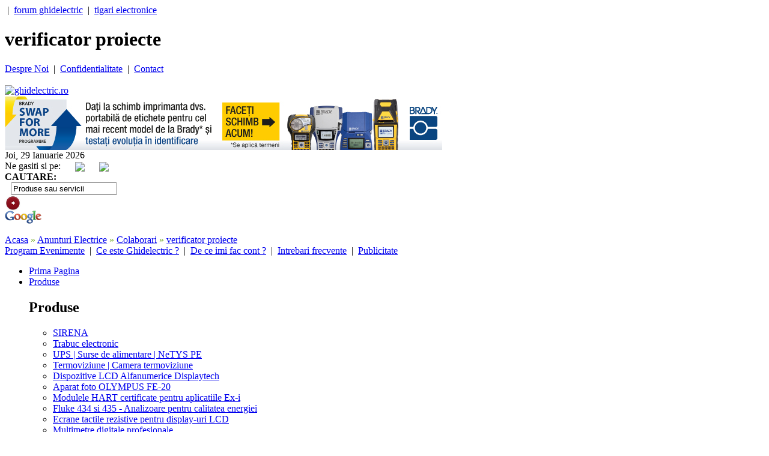

--- FILE ---
content_type: text/html; charset=UTF-8
request_url: http://www.ghidelectric.ro/anunt-electric-verificator-proiecte-276.html
body_size: 12688
content:
<!DOCTYPE html PUBLIC "-//W3C//DTD XHTML 1.0 Transitional//EN" "http://www.w3.org/TR/xhtml1/DTD/xhtml1-transitional.dtd">
<html xmlns="http://www.w3.org/1999/xhtml">
<head>
<meta http-equiv="X-UA-Compatible" content="IE=edge" />
<title> Anunturi | Colaborari | verificator proiecte | Ghid Electric</title>
<meta http-equiv="Content-Type" content="text/html; charset=iso-8859-1" />
<meta name="Keywords" content="Ghid  Electric - echipamente electrice, automatizari, electronica, robotica, senzori, panouri solare, generatoare, energie electrica, energie verde, electricieni, instalatii electrice, corpuri de iluminat, intrerupatoare, motoare electrice, firme, ghid, portal" />
<meta name="Description" content="Ghid Electric - GhidElectric anunturi,verificator proiecte" />
<meta name="robots" content="index,follow" />
<meta name="revisit-after" content="7 days" />
<meta name="author" content="DWD Software, Pitesti, Romania" />
<meta name="copyright" content="Copyright &copy; 2012 By WWW.GHIDELECTRIC.RO - All Rights Reserved" />
<meta http-equiv="Content-Type" content="text/html; charset=iso-8859-1" />
<meta name="language" content="ro" />

<link href="css/css_nou/megamenu.css" rel="stylesheet" type="text/css" />
<link href="css/css_nou/qwe.css" rel="stylesheet" type="text/css" />
<link href="css/css_nou/wpc-global-nav.css" rel="stylesheet" type="text/css" />
<link href="css/css_nou/wpc-hp.css" rel="stylesheet" type="text/css" />
<link href="css/css_nou/sitemap.css" rel="stylesheet" type="text/css" />
<!--[if lt IE 9]>
<link rel="stylesheet" type="text/css" href="css/css_nou/ie/ie.css" />
<![endif]-->

<script type="text/javascript" src="java_script/wpc-global-dropdown-nav.js"></script>
<script type="text/javascript" src="js/script_banner.js"></script>


<script type='text/javascript' src='java_script/validare.js'></script>


<link rel="stylesheet" href="css/css.css" type="text/css" />

<script type="text/javascript" src="java_script/build/yahoo-dom-event/yahoo-dom-event.js"></script>
<script type="text/javascript" src="java_script/build/utilities/utilities.js"></script>
<script type="text/javascript" src="java_script/build/dragdrop/dragdrop-min.js"></script>
<script type="text/javascript" src="java_script/build/container/container_core-min.js"></script>
<script type="text/javascript" src="java_script/carousel.js"></script>

<link href="css/css_nou/carousel.css" rel="stylesheet" type="text/css" />


<script type="text/javascript" src="java_script/overlib.js"></script>




<script type="text/javascript">
<!--
var handlePrevButtonState = function(type, args) {

        var enabling = args[0];
        var leftImage = args[1];
        if(enabling) {
                leftImage.src = "images/carusel/left-enabled.gif";
        } else {
                leftImage.src = "images/carusel/left-disabled.gif";
        }

};

var handleNextButtonState = function(type, args) {

        var enabling = args[0];
        var rightImage = args[1];

        if(enabling) {
                rightImage.src = "images/carusel/right-enabled.gif";
        } else {
                rightImage.src = "images/carusel/right-disabled.gif";
        }

};


var carousel; // for ease of debugging; globals generally not a good idea
var pageLoad = function()
{
        carousel = new YAHOO.extension.Carousel("mycarousel",
                {
                        numVisible:        10,
                        animationSpeed:    0.15,
                        scrollInc:         3,
                        navMargin:         20,
                        prevElement:     "prev-arrow",
                        nextElement:     "next-arrow",
                        
                        size:              0,
                        
                        prevButtonStateHandler:   handlePrevButtonState,
                        nextButtonStateHandler:   handleNextButtonState
                }
        );

};

YAHOO.util.Event.addListener(window, 'load', pageLoad);
-->
</script>


<script type="text/javascript">

  var _gaq = _gaq || [];
  _gaq.push(['_setAccount', 'UA-5791526-5']);
  _gaq.push(['_trackPageview']);

  (function() {
    var ga = document.createElement('script'); ga.type = 'text/javascript'; ga.async = true;
    ga.src = ('https:' == document.location.protocol ? 'https://ssl' : 'http://www') + '.google-analytics.com/ga.js';
    var s = document.getElementsByTagName('script')[0]; s.parentNode.insertBefore(ga, s);
  })();

</script>

<script type="text/javascript" src="js/jquery.js"></script>
<script type="text/javascript" src="js/easySlider1.7.js"></script>
<script type="text/javascript">
	$(document).ready(function(){	
		$("#slider").easySlider({
			auto: true, 
			continuous: true,
			controlsShow: false,
			speed: 800,
			pause: 6000
		});
	});	
</script>

<!-- <script type="text/javascript" src="http://www.ghidelectric.ro/js/fb-sidelike/fb-sidelike.js" fbpage='portal.ghidelectric'></script> -->

</head>
<body id="hp" class="local">
    <div id="container">
        <!-- BEGIN HEADER -->
<div id="hdr">
	<div id="hdr-reg">
    	<div class="lft quick_menu">
        	<a href="" target="_blank" rel="dofollow"></a>
            &nbsp;|&nbsp;
        	<a href="http://ghidelectric.wordpress.com" target="_blank" rel="dofollow">forum ghidelectric</a>
            &nbsp;|&nbsp;
            <a href="http://forumtigaraelectronica.wordpress.com/2010/01/13/multe-tzepe-cu-tigari-electronice/" target="_blank" rel="dofollow">tigari electronice</a>
        </div>
        <div class="mid"><h1>verificator proiecte</h1></div>
		<div class="rt quick_menu">
        	            	<a href="ghid-electric-15-Despre-Noi.html">Despre Noi</a>
                &nbsp;|&nbsp;
                        	<a href="ghid-electric-19-Confidentialitate.html">Confidentialitate</a>
                &nbsp;|&nbsp;
                        	<a href="ghid-electric-20-Contact.html">Contact</a>
                &nbsp;&nbsp;
                    </div>
        <br clear="all" />
	</div>
    <div id="hdr-brand">
        <div class="main">
        	<div class="logo-wpc">
            	<a href="/" title=" Anunturi | Colaborari | verificator proiecte | Ghid Electric"><img src="images/design_nou/sigla_beta.gif" alt="ghidelectric.ro" height="50"/></a>
            </div>
			<div class="ad-tile">
            	
<a href="http://bradyeurope.ro/ghid-practic-de-identificati-cablu/?sfdc=7013A000000mWyB&utm_source=Ghidelectric&utm_medium=Email-Advertorial&utm_content=Cable-ID-Guide&utm_campaign=CWID" target="_blank"><img src="http://www.ghidelectric.ro/img/banners/Brady-Swap-WBAN-RO-728x90.jpg" border=0 width=728 height=90></a>


			</div>
		</div>
 	</div>
</div>
<div id="hdr-srch">
	<div class="top-date">Joi,&nbsp;29&nbsp;Ianuarie&nbsp;2026</div>
    <div class="top-social">
    	Ne gasiti si pe:&nbsp;&nbsp;&nbsp;&nbsp;&nbsp;&nbsp;<a href="http://www.facebook.com/GhidElectric" class="top-facebook" target="_blank"><img src="images/facebook.png" border="0" align="absmiddle" /></a>&nbsp;&nbsp;&nbsp;&nbsp;&nbsp;&nbsp;<a href="http://www.twitter.com/PGhidElectric" class="top-twitter" target="_blank"><img src="images/twitter.png" border="0" align="absmiddle" /></a>    
    </div>
    <div class="top-search">
        <form action="index.php" method="get">
        <div class="label1"><strong>CAUTARE:&nbsp;&nbsp;</strong></div>
        <div class="input1" style="padding-left:10px;vertical-align:middle">
            <input type="hidden" name="section" value="cautare" />
            <input name="word" id="word" value="Produse sau servicii" class="srch-input-gray search_input" type="text" onclick="document.getElementById('word').value='';"/>
        </div>
        <div class="go-btn"><input alt="Search" src="/images_new/red-go.png" type="image" /></div>
        <div class="logo-sponsor"><input name="google" type="image" src="/images_new/google.png" alt="Rezultate in Google" style="border:0px; height:22px; width:61px;" /></div>
        </form>
    </div>
    <br clear="all" />
</div>
<div id="date-weather-strip">
	<div class="breadcrumbs"><table width="98%" cellspacing="0" cellpadding="0" border="0">
<tr>
	<td class="meniu_header">
	              <a href="http://www.ghidelectric.ro/" title="Acasa" class="localizare">Acasa</a>
                    <font color="#72A825">&raquo;</font>
                       <a href="http://www.ghidelectric.ro/anunturi-electrice.html" title="Anunturi Electrice" class="localizare">Anunturi Electrice</a>
                    <font color="#72A825">&raquo;</font>
                       <a href="http://www.ghidelectric.ro/anunturi-electrice-Colaborari-8.html" title="Colaborari" class="localizare">Colaborari</a>
                    <font color="#72A825">&raquo;</font>
                       <a href="http://www.ghidelectric.ro/anunt-electric-verificator-proiecte-276.html" title="verificator proiecte" class="localizare">verificator proiecte</a>
                  	</td>
</tr>
</table></div>
	<div class="dinamic-pages">
		<a href="ghid-electric-27-Program-Evenimente.html">Program Evenimente</a>
	&nbsp;|&nbsp;		<a href="ghid-electric-22-Ce-este-Ghidelectric-.html">Ce este Ghidelectric ?</a>
	&nbsp;|&nbsp;		<a href="ghid-electric-21-De-ce-imi-fac-cont-.html">De ce imi fac cont ?</a>
	&nbsp;|&nbsp;		<a href="ghid-electric-23-Intrebari-frecvente.html">Intrebari frecvente</a>
	&nbsp;|&nbsp;		<a href="ghid-electric-26-Publicitate.html">Publicitate</a>
	&nbsp;		</div>	  
	<div class="clearboth"></div>
</div>
<!-- END HEADER -->
        <div class="stanga">
	<div class="wrapper_menu menu_light_theme">
    	<ul class="menu menu_orange">
        	<li class="nodrop"><a href="/">Prima Pagina</a></li>  
            <li>
            	<a title="Produse electrice" href="/produse-electrice.html" class="drop">Produse</a>
               	                	                                        	                                                            <div class="dropdown_4columns">
                        <div class="col_4 firstcolumn">
                            <h2>Produse</h2>
                            <div class="col_1 firstcolumn">
                                <ul class="greybox">
                                                                    <li><a title="SIRENA" href="http://www.ghidelectric.ro/produs-electric-11-SIRENA.html">SIRENA</a></li>
                                                                        	                                                                                                        <li><a title="Trabuc electronic" href="http://www.ghidelectric.ro/produs-electric-78-Trabuc-electronic.html">Trabuc electronic</a></li>
                                                                        	                                                                                                        <li><a title="UPS | Surse de alimentare | NeTYS PE" href="http://www.ghidelectric.ro/produs-electric-66-UPS-|-Surse-de-alimentare-|-NeTYS-PE.html">UPS | Surse de alimentare | NeTYS PE</a></li>
                                                                        	 </ul></div><div class="col_1"><ul class="greybox">                                                                                                        <li><a title="Termoviziune | Camera termoviziune" href="http://www.ghidelectric.ro/produs-electric-31-Termoviziune-|-Camera-termoviziune.html">Termoviziune | Camera termoviziune</a></li>
                                                                        	                                                                                                        <li><a title="Dispozitive LCD Alfanumerice Displaytech" href="http://www.ghidelectric.ro/produs-electric-60-Dispozitive-LCD-Alfanumerice-Displaytech.html">Dispozitive LCD Alfanumerice Displaytech</a></li>
                                                                        	                                                                                                        <li><a title="Aparat foto OLYMPUS FE-20" href="http://www.ghidelectric.ro/produs-electric-36-Aparat-foto-OLYMPUS-FE-20.html">Aparat foto OLYMPUS FE-20</a></li>
                                                                        	 </ul></div><div class="col_1"><ul class="greybox">                                                                                                        <li><a title="Modulele HART certificate pentru aplicatiile Ex-i" href="http://www.ghidelectric.ro/produs-electric-93-Modulele-HART-certificate-pentru-aplicatiile-Ex-i.html">Modulele HART certificate pentru aplicatiile Ex-i</a></li>
                                                                        	                                                                                                        <li><a title="Fluke 434 si 435  - Analizoare pentru calitatea energiei" href="http://www.ghidelectric.ro/produs-electric-40-Fluke-434-si-435----Analizoare-pentru-calitatea-energiei.html">Fluke 434 si 435  - Analizoare pentru calitatea energiei</a></li>
                                                                        	                                                                                                        <li><a title="Ecrane tactile rezistive pentru display-uri LCD" href="http://www.ghidelectric.ro/produs-electric-63-Ecrane-tactile-rezistive-pentru-display-uri-LCD.html">Ecrane tactile rezistive pentru display-uri LCD</a></li>
                                                                        	 </ul></div><div class="col_1"><ul class="greybox">                                                                                                        <li><a title="Multimetre digitale profesionale" href="http://www.ghidelectric.ro/produs-electric-43-Multimetre-digitale-profesionale.html">Multimetre digitale profesionale</a></li>
                                                                        	                                                                                                    </ul>
                            </div>
                        </div>
                    </div>
                            </li>
            
                    	<li >
            	<a href="http://www.ghidelectric.ro/stiri-electrice-6-Industria-Azi.html" title="Industria Azi" class="drop">Industria Azi</a>
                                	                                        	                                                            <div class="dropdown_3columns">
                        <div class="col_3 firstcolumn">
                            <h2>Industria Azi</h2>
                            <div class="col_1 firstcolumn">
                                <ul class="greybox">
                                 
                                    <li><a title="Echipamente Electrice" href="http://www.ghidelectric.ro/stiri-electrice-85-Echipamente-Electrice.html">Echipamente Electrice</a></li>
                                                                        	                                                                     
                                    <li><a title="Automatizari" href="http://www.ghidelectric.ro/stiri-electrice-86-Automatizari.html">Automatizari</a></li>
                                                                        	                                                                     
                                    <li><a title="Energie" href="http://www.ghidelectric.ro/stiri-electrice-87-Energie.html">Energie</a></li>
                                                                        	 </ul></div><div class="col_1"><ul class="greybox">                                                                     
                                    <li><a title="Electronica" href="http://www.ghidelectric.ro/stiri-electrice-90-Electronica.html">Electronica</a></li>
                                                                        	                                                                     
                                    <li><a title="Inginerie" href="http://www.ghidelectric.ro/stiri-electrice-92-Inginerie.html">Inginerie</a></li>
                                                                        	                                                                     
                                    <li><a title="Constructii" href="http://www.ghidelectric.ro/stiri-electrice-91-Constructii.html">Constructii</a></li>
                                                                        	 </ul></div><div class="col_1"><ul class="greybox">                                                                     
                                    <li><a title="Tigara electronica" href="http://www.ghidelectric.ro/stiri-electrice-82-Tigara-electronica.html">Tigara electronica</a></li>
                                                                        	                                                                     
                                    <li><a title="Club Inventica" href="http://www.ghidelectric.ro/stiri-electrice-93-Club-Inventica.html">Club Inventica</a></li>
                                                                        	                                                                     
                                    <li><a title="Afaceri" href="http://www.ghidelectric.ro/stiri-electrice-74-Afaceri.html">Afaceri</a></li>
                                                                        	 </ul></div><div class="col_1"><ul class="greybox">                                                                                                    </ul>
                            </div>
                        </div>
                    </div>
                            </li>
                    	<li >
            	<a href="http://www.ghidelectric.ro/stiri-electrice-7-Stiri-Companii.html" title="Stiri Companii" class="drop">Stiri Companii</a>
                                	                                        	                                                            <div class="dropdown_3columns">
                        <div class="col_3 firstcolumn">
                            <h2>Stiri Companii</h2>
                            <div class="col_1 firstcolumn">
                                <ul class="greybox">
                                 
                                    <li><a title="Schneider Electric" href="http://www.ghidelectric.ro/stiri-electrice-10-Schneider-Electric.html">Schneider Electric</a></li>
                                                                        	                                                                     
                                    <li><a title="ELECTROALFA" href="http://www.ghidelectric.ro/stiri-electrice-13-ELECTROALFA.html">ELECTROALFA</a></li>
                                                                        	                                                                     
                                    <li><a title="Emon Electric" href="http://www.ghidelectric.ro/stiri-electrice-14-Emon-Electric.html">Emon Electric</a></li>
                                                                        	                                                                     
                                    <li><a title="Aurocon Compec" href="http://www.ghidelectric.ro/stiri-electrice-17-Aurocon-Compec.html">Aurocon Compec</a></li>
                                                                        	                                                                     
                                    <li><a title="ELIE (ELECTRIC LIGHTING INTERNATIONAL EXHIBITION)" href="http://www.ghidelectric.ro/stiri-electrice-18-ELIE-(ELECTRIC-LIGHTING-INTERNATIONAL-EXHIBITION).html">ELIE (ELECTRIC LIGHTING INTERNATIONAL EXHIBITION)</a></li>
                                                                        	                                                                     
                                    <li><a title="PROMOD" href="http://www.ghidelectric.ro/stiri-electrice-24-PROMOD.html">PROMOD</a></li>
                                                                        	                                                                     
                                    <li><a title="SIEMENS Romania" href="http://www.ghidelectric.ro/stiri-electrice-31-SIEMENS-Romania.html">SIEMENS Romania</a></li>
                                                                        	 </ul></div><div class="col_1"><ul class="greybox">                                                                     
                                    <li><a title="Transelectrica" href="http://www.ghidelectric.ro/stiri-electrice-61-Transelectrica.html">Transelectrica</a></li>
                                                                        	                                                                     
                                    <li><a title="Hensel Romania" href="http://www.ghidelectric.ro/stiri-electrice-75-Hensel-Romania.html">Hensel Romania</a></li>
                                                                        	                                                                     
                                    <li><a title="Phoenix Contact" href="http://www.ghidelectric.ro/stiri-electrice-76-Phoenix-Contact.html">Phoenix Contact</a></li>
                                                                        	                                                                     
                                    <li><a title="Power Systems" href="http://www.ghidelectric.ro/stiri-electrice-78-Power-Systems.html">Power Systems</a></li>
                                                                        	                                                                     
                                    <li><a title="Micronix" href="http://www.ghidelectric.ro/stiri-electrice-79-Micronix.html">Micronix</a></li>
                                                                        	                                                                     
                                    <li><a title="IEAS Expozitie electrica" href="http://www.ghidelectric.ro/stiri-electrice-80-IEAS-Expozitie-electrica.html">IEAS Expozitie electrica</a></li>
                                                                        	                                                                     
                                    <li><a title="National Instruments" href="http://www.ghidelectric.ro/stiri-electrice-81-National-Instruments.html">National Instruments</a></li>
                                                                        	 </ul></div><div class="col_1"><ul class="greybox">                                                                     
                                    <li><a title="General Equipment Automation" href="http://www.ghidelectric.ro/stiri-electrice-83-General-Equipment-Automation.html">General Equipment Automation</a></li>
                                                                        	                                                                     
                                    <li><a title="Ronexprim" href="http://www.ghidelectric.ro/stiri-electrice-84-Ronexprim.html">Ronexprim</a></li>
                                                                        	                                                                     
                                    <li><a title="Eaton Electric" href="http://www.ghidelectric.ro/stiri-electrice-94-Eaton-Electric.html">Eaton Electric</a></li>
                                                                        	                                                                     
                                    <li><a title="Romexpo" href="http://www.ghidelectric.ro/stiri-electrice-95-Romexpo.html">Romexpo</a></li>
                                                                        	                                                                     
                                    <li><a title="EPLAN" href="http://www.ghidelectric.ro/stiri-electrice-97-EPLAN.html">EPLAN</a></li>
                                                                        	                                                                     
                                    <li><a title="BRADY Romania" href="http://www.ghidelectric.ro/stiri-electrice-98-BRADY-Romania.html">BRADY Romania</a></li>
                                                                        	                                                                                                    </ul>
                            </div>
                        </div>
                    </div>
                            </li>
                    	<li >
            	<a href="http://www.ghidelectric.ro/stiri-electrice-1-Info-Utile.html" title="Info Utile" class="drop">Info Utile</a>
                                	                                        	                                                            <div class="dropdown_3columns">
                        <div class="col_3 firstcolumn">
                            <h2>Info Utile</h2>
                            <div class="col_1 firstcolumn">
                                <ul class="greybox">
                                 
                                    <li><a title="Legislatie" href="http://www.ghidelectric.ro/stiri-electrice-5-Legislatie.html">Legislatie</a></li>
                                                                        	                                                                     
                                    <li><a title="Statistici" href="http://www.ghidelectric.ro/stiri-electrice-11-Statistici.html">Statistici</a></li>
                                                                        	 </ul></div><div class="col_1"><ul class="greybox">                                                                     
                                    <li><a title="Oameni de stiinta" href="http://www.ghidelectric.ro/stiri-electrice-60-Oameni-de-stiinta.html">Oameni de stiinta</a></li>
                                                                        	                                                                     
                                    <li><a title="Documentatii tehnice" href="http://www.ghidelectric.ro/stiri-electrice-63-Documentatii-tehnice.html">Documentatii tehnice</a></li>
                                                                        	 </ul></div><div class="col_1"><ul class="greybox">                                                                     
                                    <li><a title="Cariere" href="http://www.ghidelectric.ro/stiri-electrice-27-Cariere.html">Cariere</a></li>
                                                                        	                                                                                                    </ul>
                            </div>
                        </div>
                    </div>
                            </li>
                    	<li >
            	<a href="http://www.ghidelectric.ro/stiri-electrice-8-Evenimente.html" title="Evenimente" class="drop">Evenimente</a>
                                	                                        	                                                            <div class="dropdown_1column">
                        <div class="col_1 firstcolumn">
                            <h2>Evenimente</h2>
                            <div class="col_1 firstcolumn">
                                <ul class="greybox">
                                 
                                    <li><a title="Interne" href="http://www.ghidelectric.ro/stiri-electrice-88-Interne.html">Interne</a></li>
                                                                     
                                    <li><a title="Internationale" href="http://www.ghidelectric.ro/stiri-electrice-89-Internationale.html">Internationale</a></li>
                                                                     
                                    <li><a title="Stiri externe" href="http://www.ghidelectric.ro/stiri-electrice-9-Stiri-externe.html">Stiri externe</a></li>
                                                                                                    </ul>
                            </div>
                        </div>
                    </div>
                            </li>
                    	<li >
            	<a href="http://www.ghidelectric.ro/stiri-electrice-33-Termeni-tehnici.html" title="Termeni tehnici" class="drop">Termeni tehnici</a>
                                	                                        	                                                            <div class="dropdown_3columns">
                        <div class="col_3 firstcolumn">
                            <h2>Termeni tehnici</h2>
                            <div class="col_1 firstcolumn">
                                <ul class="greybox">
                                 
                                    <li><a title="A" href="http://www.ghidelectric.ro/stiri-electrice-34-A.html">A</a></li>
                                                                        	                                                                     
                                    <li><a title="B" href="http://www.ghidelectric.ro/stiri-electrice-35-B.html">B</a></li>
                                                                        	                                                                     
                                    <li><a title="C" href="http://www.ghidelectric.ro/stiri-electrice-36-C.html">C</a></li>
                                                                        	                                                                     
                                    <li><a title="D" href="http://www.ghidelectric.ro/stiri-electrice-37-D.html">D</a></li>
                                                                        	                                                                     
                                    <li><a title="E" href="http://www.ghidelectric.ro/stiri-electrice-38-E.html">E</a></li>
                                                                        	                                                                     
                                    <li><a title="F" href="http://www.ghidelectric.ro/stiri-electrice-39-F.html">F</a></li>
                                                                        	                                                                     
                                    <li><a title="G" href="http://www.ghidelectric.ro/stiri-electrice-40-G.html">G</a></li>
                                                                        	                                                                     
                                    <li><a title="H" href="http://www.ghidelectric.ro/stiri-electrice-41-H.html">H</a></li>
                                                                        	                                                                     
                                    <li><a title="I" href="http://www.ghidelectric.ro/stiri-electrice-42-I.html">I</a></li>
                                                                        	 </ul></div><div class="col_1"><ul class="greybox">                                                                     
                                    <li><a title="J" href="http://www.ghidelectric.ro/stiri-electrice-43-J.html">J</a></li>
                                                                        	                                                                     
                                    <li><a title="K" href="http://www.ghidelectric.ro/stiri-electrice-44-K.html">K</a></li>
                                                                        	                                                                     
                                    <li><a title="L" href="http://www.ghidelectric.ro/stiri-electrice-45-L.html">L</a></li>
                                                                        	                                                                     
                                    <li><a title="M" href="http://www.ghidelectric.ro/stiri-electrice-46-M.html">M</a></li>
                                                                        	                                                                     
                                    <li><a title="N" href="http://www.ghidelectric.ro/stiri-electrice-47-N.html">N</a></li>
                                                                        	                                                                     
                                    <li><a title="O" href="http://www.ghidelectric.ro/stiri-electrice-48-O.html">O</a></li>
                                                                        	                                                                     
                                    <li><a title="P" href="http://www.ghidelectric.ro/stiri-electrice-49-P.html">P</a></li>
                                                                        	                                                                     
                                    <li><a title="Q" href="http://www.ghidelectric.ro/stiri-electrice-50-Q.html">Q</a></li>
                                                                        	                                                                     
                                    <li><a title="R" href="http://www.ghidelectric.ro/stiri-electrice-51-R.html">R</a></li>
                                                                        	 </ul></div><div class="col_1"><ul class="greybox">                                                                     
                                    <li><a title="S" href="http://www.ghidelectric.ro/stiri-electrice-52-S.html">S</a></li>
                                                                        	                                                                     
                                    <li><a title="T" href="http://www.ghidelectric.ro/stiri-electrice-53-T.html">T</a></li>
                                                                        	                                                                     
                                    <li><a title="U" href="http://www.ghidelectric.ro/stiri-electrice-54-U.html">U</a></li>
                                                                        	                                                                     
                                    <li><a title="V" href="http://www.ghidelectric.ro/stiri-electrice-55-V.html">V</a></li>
                                                                        	                                                                     
                                    <li><a title="W" href="http://www.ghidelectric.ro/stiri-electrice-56-W.html">W</a></li>
                                                                        	                                                                     
                                    <li><a title="X" href="http://www.ghidelectric.ro/stiri-electrice-57-X.html">X</a></li>
                                                                        	                                                                     
                                    <li><a title="Y" href="http://www.ghidelectric.ro/stiri-electrice-58-Y.html">Y</a></li>
                                                                        	                                                                     
                                    <li><a title="Z" href="http://www.ghidelectric.ro/stiri-electrice-59-Z.html">Z</a></li>
                                                                        	                                                                                                    </ul>
                            </div>
                        </div>
                    </div>
                            </li>
                        
            <li>
            	<a title="Anunturi electrice" href="anunturi-electrice.html" class="drop">Anunturi</a>
               	                	                                        	                                                            <div class="dropdown_3columns">
                        <div class="col_3 firstcolumn">
                            <h2>Anunturi</h2>
                            <div class="col_1 firstcolumn">
                                <ul class="greybox">
                                 
                                    <li><a title="Vanzari" href="http://www.ghidelectric.ro/anunturi-electrice-Vanzari-1.html">Vanzari</a></li>
                                                                        	                                                                     
                                    <li><a title="Cumparari" href="http://www.ghidelectric.ro/anunturi-electrice-Cumparari-2.html">Cumparari</a></li>
                                                                        	 </ul></div><div class="col_1"><ul class="greybox">                                                                     
                                    <li><a title="Angajari" href="http://www.ghidelectric.ro/anunturi-electrice-Angajari-3.html">Angajari</a></li>
                                                                        	                                                                     
                                    <li><a title="Licitatii" href="http://www.ghidelectric.ro/anunturi-electrice-Licitatii-4.html">Licitatii</a></li>
                                                                        	 </ul></div><div class="col_1"><ul class="greybox">                                                                     
                                    <li><a title="Colaborari" href="http://www.ghidelectric.ro/anunturi-electrice-Colaborari-8.html">Colaborari</a></li>
                                                                        	                                                                     
                                    <li><a title="Diverse" href="http://www.ghidelectric.ro/anunturi-electrice-Diverse-9.html">Diverse</a></li>
                                                                        	 </ul></div><div class="col_1"><ul class="greybox">                                                                                                    </ul>
                            </div>
                        </div>
                    </div>
                            </li>
            
            <li>
            	<a title="Electricieni" href="electricieni.html" class="drop">Electricieni</a>
                                	                                        	                                                            <div class="dropdown_4columns">
                    	<div class="col_2 firstcolumn">
                        	<h2>Dupa gradul de autorizare:</h2>
                        	                            	                                	<div class="col_1 firstcolumn">
                                        <ul class="greybox">
                                            <li><a title="Autorizatii de tip A" href="http://www.ghidelectric.ro/electricieni-Autorizatii-de-tip-A-19.html">Autorizatii de tip A</a></li>
                                        </ul>
                                    </div>
                        		                                	<div class="col_1 ">
                                        <ul class="greybox">
                                            <li><a title="Autorizatii de tip B" href="http://www.ghidelectric.ro/electricieni-Autorizatii-de-tip-B-20.html">Autorizatii de tip B</a></li>
                                        </ul>
                                    </div>
                        		                                                    </div><br clear="all" />
                        <div class="col_4 firstcolumn">
                            <h2>Electricieni in judetul tau</h2>
                            <div class="col_1 firstcolumn">
                                <ul class="greybox">
                                 
                                    <li><a title="Electricieni in Alba" href="http://www.ghidelectric.ro/electricieni_judet-Arad-2.html">Alba</a></li>
                                                                        	                                                                     
                                    <li><a title="Electricieni in Arad" href="http://www.ghidelectric.ro/electricieni_judet-Arad-2.html">Arad</a></li>
                                                                        	                                                                     
                                    <li><a title="Electricieni in Arges" href="http://www.ghidelectric.ro/electricieni_judet-Arad-2.html">Arges</a></li>
                                                                        	                                                                     
                                    <li><a title="Electricieni in Bacau" href="http://www.ghidelectric.ro/electricieni_judet-Arad-2.html">Bacau</a></li>
                                                                        	                                                                     
                                    <li><a title="Electricieni in Bihor" href="http://www.ghidelectric.ro/electricieni_judet-Arad-2.html">Bihor</a></li>
                                                                        	                                                                     
                                    <li><a title="Electricieni in Bistrita Nasaud" href="http://www.ghidelectric.ro/electricieni_judet-Arad-2.html">Bistrita Nasaud</a></li>
                                                                        	                                                                     
                                    <li><a title="Electricieni in Botosani" href="http://www.ghidelectric.ro/electricieni_judet-Arad-2.html">Botosani</a></li>
                                                                        	                                                                     
                                    <li><a title="Electricieni in Brasov" href="http://www.ghidelectric.ro/electricieni_judet-Arad-2.html">Brasov</a></li>
                                                                        	                                                                     
                                    <li><a title="Electricieni in Braila" href="http://www.ghidelectric.ro/electricieni_judet-Arad-2.html">Braila</a></li>
                                                                        	                                                                     
                                    <li><a title="Electricieni in Bucuresti" href="http://www.ghidelectric.ro/electricieni_judet-Arad-2.html">Bucuresti</a></li>
                                                                        	                                                                     
                                    <li><a title="Electricieni in Buzau" href="http://www.ghidelectric.ro/electricieni_judet-Arad-2.html">Buzau</a></li>
                                                                        	 </ul></div><div class="col_1"><ul class="greybox">                                                                     
                                    <li><a title="Electricieni in Caras Severin" href="http://www.ghidelectric.ro/electricieni_judet-Arad-2.html">Caras Severin</a></li>
                                                                        	                                                                     
                                    <li><a title="Electricieni in Calarasi" href="http://www.ghidelectric.ro/electricieni_judet-Arad-2.html">Calarasi</a></li>
                                                                        	                                                                     
                                    <li><a title="Electricieni in Cluj" href="http://www.ghidelectric.ro/electricieni_judet-Arad-2.html">Cluj</a></li>
                                                                        	                                                                     
                                    <li><a title="Electricieni in Constanta" href="http://www.ghidelectric.ro/electricieni_judet-Arad-2.html">Constanta</a></li>
                                                                        	                                                                     
                                    <li><a title="Electricieni in Covasna" href="http://www.ghidelectric.ro/electricieni_judet-Arad-2.html">Covasna</a></li>
                                                                        	                                                                     
                                    <li><a title="Electricieni in Dambovita" href="http://www.ghidelectric.ro/electricieni_judet-Arad-2.html">Dambovita</a></li>
                                                                        	                                                                     
                                    <li><a title="Electricieni in Dolj" href="http://www.ghidelectric.ro/electricieni_judet-Arad-2.html">Dolj</a></li>
                                                                        	                                                                     
                                    <li><a title="Electricieni in Galati" href="http://www.ghidelectric.ro/electricieni_judet-Arad-2.html">Galati</a></li>
                                                                        	                                                                     
                                    <li><a title="Electricieni in Giurgiu" href="http://www.ghidelectric.ro/electricieni_judet-Arad-2.html">Giurgiu</a></li>
                                                                        	                                                                     
                                    <li><a title="Electricieni in Gorj" href="http://www.ghidelectric.ro/electricieni_judet-Arad-2.html">Gorj</a></li>
                                                                        	                                                                     
                                    <li><a title="Electricieni in Harghita" href="http://www.ghidelectric.ro/electricieni_judet-Arad-2.html">Harghita</a></li>
                                                                        	 </ul></div><div class="col_1"><ul class="greybox">                                                                     
                                    <li><a title="Electricieni in Hunedoara" href="http://www.ghidelectric.ro/electricieni_judet-Arad-2.html">Hunedoara</a></li>
                                                                        	                                                                     
                                    <li><a title="Electricieni in Ialomita" href="http://www.ghidelectric.ro/electricieni_judet-Arad-2.html">Ialomita</a></li>
                                                                        	                                                                     
                                    <li><a title="Electricieni in Iasi" href="http://www.ghidelectric.ro/electricieni_judet-Arad-2.html">Iasi</a></li>
                                                                        	                                                                     
                                    <li><a title="Electricieni in Ilfov" href="http://www.ghidelectric.ro/electricieni_judet-Arad-2.html">Ilfov</a></li>
                                                                        	                                                                     
                                    <li><a title="Electricieni in Maramures" href="http://www.ghidelectric.ro/electricieni_judet-Arad-2.html">Maramures</a></li>
                                                                        	                                                                     
                                    <li><a title="Electricieni in Mehedinti" href="http://www.ghidelectric.ro/electricieni_judet-Arad-2.html">Mehedinti</a></li>
                                                                        	                                                                     
                                    <li><a title="Electricieni in Mures" href="http://www.ghidelectric.ro/electricieni_judet-Arad-2.html">Mures</a></li>
                                                                        	                                                                     
                                    <li><a title="Electricieni in Neamt" href="http://www.ghidelectric.ro/electricieni_judet-Arad-2.html">Neamt</a></li>
                                                                        	                                                                     
                                    <li><a title="Electricieni in Olt" href="http://www.ghidelectric.ro/electricieni_judet-Arad-2.html">Olt</a></li>
                                                                        	                                                                     
                                    <li><a title="Electricieni in Prahova" href="http://www.ghidelectric.ro/electricieni_judet-Arad-2.html">Prahova</a></li>
                                                                        	                                                                     
                                    <li><a title="Electricieni in Satu Mare" href="http://www.ghidelectric.ro/electricieni_judet-Arad-2.html">Satu Mare</a></li>
                                                                        	 </ul></div><div class="col_1"><ul class="greybox">                                                                     
                                    <li><a title="Electricieni in Salaj" href="http://www.ghidelectric.ro/electricieni_judet-Arad-2.html">Salaj</a></li>
                                                                        	                                                                     
                                    <li><a title="Electricieni in Sibiu" href="http://www.ghidelectric.ro/electricieni_judet-Arad-2.html">Sibiu</a></li>
                                                                        	                                                                     
                                    <li><a title="Electricieni in Suceava" href="http://www.ghidelectric.ro/electricieni_judet-Arad-2.html">Suceava</a></li>
                                                                        	                                                                     
                                    <li><a title="Electricieni in Teleorman" href="http://www.ghidelectric.ro/electricieni_judet-Arad-2.html">Teleorman</a></li>
                                                                        	                                                                     
                                    <li><a title="Electricieni in Timis" href="http://www.ghidelectric.ro/electricieni_judet-Arad-2.html">Timis</a></li>
                                                                        	                                                                     
                                    <li><a title="Electricieni in Tulcea" href="http://www.ghidelectric.ro/electricieni_judet-Arad-2.html">Tulcea</a></li>
                                                                        	                                                                     
                                    <li><a title="Electricieni in Vaslui" href="http://www.ghidelectric.ro/electricieni_judet-Arad-2.html">Vaslui</a></li>
                                                                        	                                                                     
                                    <li><a title="Electricieni in Valcea" href="http://www.ghidelectric.ro/electricieni_judet-Arad-2.html">Valcea</a></li>
                                                                        	                                                                     
                                    <li><a title="Electricieni in Vrancea" href="http://www.ghidelectric.ro/electricieni_judet-Arad-2.html">Vrancea</a></li>
                                                                        	                                                                                                    </ul>
                            </div>
                        </div>
                    </div>
                             </li>
            
            
    	</ul>
	</div>
    
    
    
    <div style="clear:both"></div>
    	<a href="http://www.tigaraelectronica-nr1.ro/" target="_blank" rel="nofollow" title="Fumeaza electronic"><img src="images_new/banner/bannere_ge_160_360.jpg" border="0" align="Fumeaza electronic" style="margin-top:15px;" /></a>
    
    <div style="clear:both"></div>
    <div class="container_12 left_block">
      	<a href="http://www.ghidelectric.ro/stiri-electrice-27-Cariere.html">Cariere</a><br clear="all" />
        <h3><a href="http://www.ghidelectric.ro/stire-1703-Se-cauta-20-de-ingineri-si-tehnicieni-la-o-companie-de-echipamente-electrice-din-Cluj.html">Se cauta 20 de ingineri si tehnicieni la o companie de echipamente electrice din Cluj</a></h3>
                <div class="rt" style="float:right;padding-left:5px;"><a href="http://www.ghidelectric.ro/stire-1703-Se-cauta-20-de-ingineri-si-tehnicieni-la-o-companie-de-echipamente-electrice-din-Cluj.html"><img src="/thumbs.php?pic=pictures/article/articol_355c8e00bcecedf09f7f6689f97773a4.jpg&amp;w=72&amp;h=80&amp;sq=N&amp;b=N" alt='ingineri' title='ingineri' /></a></div>
                <p align="justify">Compania Energom infiintata in urma cu zece ani, cu capital francez la Cluj, intentioneaza sa angajeze 20 de ingineri si tehnicieni, anul acesta. Astfel, compania va ajunge sa aibe 100 de salariati.</p>
        <div class="clearboth"></div>
        <ul class="padb">
                <li class="lista"><a href="http://www.ghidelectric.ro/stire-1700-Program-Examen-Autorizare-ANRE---Primavara-2013.html">Program Examen Autorizare ANRE - Primavara 2013</a></li> 				
                <li class="lista"><a href="http://www.ghidelectric.ro/stire-1571-Electricienii-au-cea-mai-mare-stabilitate-la-serviciu.html">Electricienii au cea mai mare stabilitate la serviciu</a></li> 				
                <li class="lista"><a href="http://www.ghidelectric.ro/stire-1557-Locuri-de-munca-pentru-inginerii-romani-in-strainatate.html">Locuri de munca pentru inginerii romani, in strainatate</a></li> 				
                <li class="lista"><a href="http://www.ghidelectric.ro/stire-1554-Program-Examen-Autorizare-ANRE--Toamna-2012.html">Program Examen Autorizare ANRE -Toamna 2012</a></li> 				
                <li class="lista"><a href="http://www.ghidelectric.ro/stire-1363-Regulamentul-Concursului-National-''Electricianul-Anului-2012---SONEL''.html">Regulamentul Concursului National ''Electricianul Anului 2012 - SONEL''</a></li> 				
                <li class="lista"><a href="http://www.ghidelectric.ro/stire-1354-Profitul-General-Electric-a-scazut-in-primul-trimestru.html">Profitul General Electric a scazut in primul trimestru</a></li> 				
                <li class="lista"><a href="http://www.ghidelectric.ro/stire-1112-ANRE-organizeaza-sesiunea-de-Primavara-2011-a-examenului-de-autorizare-a-electricienilor.html">ANRE organizeaza sesiunea de Primavara 2011 a examenului de autorizare a electricienilor</a></li> 				
        	
        </ul>
    </div>
    
    <div style="clear:both"></div>
    <div class="container_12 left_block">
        <div style="font-weight:bold"><a href="http://www.ghidelectric.ro/studii-electrice.html">Studii</a></div>
                     <div class="rightBox" style="padding-left:10px;">         
                  <ul style="list-style: disc outside;">
                                            <li style="font-size:12px;"><a href="http://www.ghidelectric.ro/studiu-electric-De-vorba-cu-specialistii-scurt-sondaj-de-opinie-3.html" class="link_cont">De vorba cu specialistii, scurt sondaj de opinie</a></li>
                                      </ul>
             </div>
    
             <div class="rightBoxExtra" style="float:right;">
                   <p class="rightPink"><a href="http://www.ghidelectric.ro/studii-electrice.html" class="link_dreapta"><b>Toate studiile</b></a>&nbsp;&nbsp;&nbsp;&nbsp;&nbsp;</p>
             </div>
                <br clear="all" />
    </div>
    
        <div style="clear:both"></div>
    <div class="container_12 left_block">
        <div style="font-weight:bold"><a href="http://www.ghidelectric.ro/taguri-electrice.html">Tag Cloud</a></div>
        <a href="http://www.ghidelectric.ro/electrice-1-industrial.html" style="font-size: 105.43806646526%" title="12 obiecte marcate cu industrial">industrial</a> <a href="http://www.ghidelectric.ro/electrice-2-PLC.html" style="font-size: 100.45317220544%" title="1 obiecte marcate cu PLC">PLC</a> <a href="http://www.ghidelectric.ro/electrice-3-Schneider-Electric.html" style="font-size: 114.95468277946%" title="33 obiecte marcate cu Schneider Electric">Schneider Electric</a> <a href="http://www.ghidelectric.ro/electrice-4-reprezentanta.html" style="font-size: 100%" title="0 obiecte marcate cu reprezentanta">reprezentanta</a> <a href="http://www.ghidelectric.ro/electrice-6-software.html" style="font-size: 100.90634441088%" title="2 obiecte marcate cu software">software</a> <a href="http://www.ghidelectric.ro/electrice-7-Republica-Moldova.html" style="font-size: 100.45317220544%" title="1 obiecte marcate cu Republica Moldova">Republica Moldova</a> <a href="http://www.ghidelectric.ro/electrice-8-motoare.html" style="font-size: 102.71903323263%" title="6 obiecte marcate cu motoare">motoare</a> <a href="http://www.ghidelectric.ro/electrice-9-generatoare.html" style="font-size: 106.79758308157%" title="15 obiecte marcate cu generatoare">generatoare</a> <a href="http://www.ghidelectric.ro/electrice-11-sisteme-integrate.html" style="font-size: 100%" title="0 obiecte marcate cu sisteme integrate">sisteme integrate</a> <a href="http://www.ghidelectric.ro/electrice-15-Romania.html" style="font-size: 125.83081570997%" title="57 obiecte marcate cu Romania">Romania</a> <a href="http://www.ghidelectric.ro/electrice-16-resurse.html" style="font-size: 100.45317220544%" title="1 obiecte marcate cu resurse">resurse</a> <a href="http://www.ghidelectric.ro/electrice-20-Bucuresti.html" style="font-size: 101.35951661631%" title="3 obiecte marcate cu Bucuresti">Bucuresti</a> <a href="http://www.ghidelectric.ro/electrice-21-investitii.html" style="font-size: 118.12688821752%" title="40 obiecte marcate cu investitii">investitii</a> <a href="http://www.ghidelectric.ro/electrice-22-finantare.html" style="font-size: 103.6253776435%" title="8 obiecte marcate cu finantare">finantare</a> <a href="http://www.ghidelectric.ro/electrice-23-diverse.html" style="font-size: 101.81268882175%" title="4 obiecte marcate cu diverse">diverse</a> <a href="http://www.ghidelectric.ro/electrice-24-expozitii.html" style="font-size: 106.34441087613%" title="14 obiecte marcate cu expozitii">expozitii</a> <a href="http://www.ghidelectric.ro/electrice-25-evenimente.html" style="font-size: 102.71903323263%" title="6 obiecte marcate cu evenimente">evenimente</a> <a href="http://www.ghidelectric.ro/electrice-26-simpozioane.html" style="font-size: 100.45317220544%" title="1 obiecte marcate cu simpozioane">simpozioane</a> <a href="http://www.ghidelectric.ro/electrice-27-prezentari.html" style="font-size: 102.26586102719%" title="5 obiecte marcate cu prezentari">prezentari</a> <a href="http://www.ghidelectric.ro/electrice-28-automatizari-acces.html" style="font-size: 100.45317220544%" title="1 obiecte marcate cu automatizari acces">automatizari acces</a> <a href="http://www.ghidelectric.ro/electrice-29-inalta-tensiune.html" style="font-size: 100.90634441088%" title="2 obiecte marcate cu inalta tensiune">inalta tensiune</a> <a href="http://www.ghidelectric.ro/electrice-30-paratraznet.html" style="font-size: 100.45317220544%" title="1 obiecte marcate cu paratraznet">paratraznet</a> <a href="http://www.ghidelectric.ro/electrice-31-promotii.html" style="font-size: 100.90634441088%" title="2 obiecte marcate cu promotii">promotii</a> <a href="http://www.ghidelectric.ro/electrice-32-automatizare.html" style="font-size: 104.98489425982%" title="11 obiecte marcate cu automatizare">automatizare</a> <a href="http://www.ghidelectric.ro/electrice-33-campanii.html" style="font-size: 104.53172205438%" title="10 obiecte marcate cu campanii">campanii</a> <a href="http://www.ghidelectric.ro/electrice-34-tehnologie.html" style="font-size: 106.34441087613%" title="14 obiecte marcate cu tehnologie">tehnologie</a> <a href="http://www.ghidelectric.ro/electrice-35-energie-electrica.html" style="font-size: 250%" title="331 obiecte marcate cu energie electrica">energie electrica</a> <a href="http://www.ghidelectric.ro/electrice-36-rapoarte.html" style="font-size: 107.25075528701%" title="16 obiecte marcate cu rapoarte">rapoarte</a> <a href="http://www.ghidelectric.ro/electrice-37-ecologie.html" style="font-size: 121.75226586103%" title="48 obiecte marcate cu ecologie">ecologie</a> <a href="http://www.ghidelectric.ro/electrice-38-motorizare-electrica.html" style="font-size: 115.40785498489%" title="34 obiecte marcate cu motorizare electrica">motorizare electrica</a> <a href="http://www.ghidelectric.ro/electrice-39-sanatate.html" style="font-size: 100.90634441088%" title="2 obiecte marcate cu sanatate">sanatate</a> <a href="http://www.ghidelectric.ro/electrice-40-cercetare.html" style="font-size: 109.5166163142%" title="21 obiecte marcate cu cercetare">cercetare</a> <a href="http://www.ghidelectric.ro/electrice-41-electomagnetism.html" style="font-size: 101.35951661631%" title="3 obiecte marcate cu electomagnetism">electomagnetism</a> <a href="http://www.ghidelectric.ro/electrice-42-carti.html" style="font-size: 101.81268882175%" title="4 obiecte marcate cu carti">carti</a> <a href="http://www.ghidelectric.ro/electrice-43-lansari.html" style="font-size: 102.26586102719%" title="5 obiecte marcate cu lansari">lansari</a> ...<a href="http://www.ghidelectric.ro/taguri-electrice.html">continuare</a>
    </div>
    </div>        <div class="centru"><table style="width:610px;"  border="0" cellpadding="0" cellspacing="0">
<tr><td align="left" class="subheader">verificator proiecte</td></tr>
</table>

<div style="height:2px;"></div>
<table style="width:610px;"  border="0" cellpadding="0" cellspacing="1" class="border">
  <tr> <td align="justify" class="text_banc">
    <a href="/thumbs.php?pic=pictures/advertising/anunt_f2ca4a324092fbc65d01e7d7a27e712f.jpg&amp;w=600&amp;sq=N&amp;b=n"
	                     rel="lightview" style="text-decoration:none; border:0px;float:left;margin:5px;" title="verificator proiecte">
	                        <img src="/thumbs.php?pic=pictures/advertising/anunt_f2ca4a324092fbc65d01e7d7a27e712f.jpg&amp;w=200&amp;sq=Y&amp;b=N&amp;border:0;" width="200" alt="anunt_f2ca4a324092fbc65d01e7d7a27e712f.jpg" border="0" />
							
							
	      </a>
    	
  <div align="justify" style="padding:5px;font-size:12px;">		  
		Servicii oferite de PFA Bucin Adrian
1. diriginte de santier instalatii si retele electrice, domeniile 8.1 si 9.1;
2. verificator proiecte in domeniile 25, 351, 261, 263, 264, 2651, 27, 712 (EA 40-401, DL 31, DL 32, DL 33-333);
3. responsabil tehnic cu executia in domeniile 25, 351, 2611, 27, 264, 2651, 712 (EA 40-401, DL 31, DL 32, DL 33-333, DJ 281);
4. electrician autorizat ANRE gradele III A si III B;
5. executie instalatii electrice;
6. proiectare instalatii electrice;
  </div>
  	<table border="0" align="left" style="width:418px;padding-right:2px;">
		  		          <tr><td align="right" width="70">&nbsp;<b>Autor:</b></td>
				      <td align="left">&nbsp;Adrian&nbsp;Bucin</td>
				  </tr>
		  		  
          		          <tr><td align="right">&nbsp;<b>E-mail:</b></td>
				      <td align="left">&nbsp;adibucin<img src="images/email.png" alt="" />yahoo.com</td>
				  </tr>
		            		          <tr><td align="right">&nbsp;<b>Telefon 1:</b></td>
				      <td align="left">&nbsp;0757358416</td>
				  </tr>
		            		          <tr><td align="right">&nbsp;<b>Telefon 2:</b></td>
				      <td align="left">&nbsp;0369421162</td>
				  </tr>
		            </table>

        </td>
  </tr>
</table>


<a href="http://www.ghidelectric.ro/companie-236-PFA-Bucin-Adrian.html" style="margin-right:2px;margin-top:2px;float:right;font-size:12px;">
	Produs oferit de firma "PFA Bucin Adrian"</a>&nbsp;
  
<div style="height:30px;"></div>
  
<table style="width:610px;"  border="0" cellpadding="0" cellspacing="0" class="border" align="center">
<tr>
    <td colspan="2" class="subheader"><b>Alte anunturi din categoria "Colaborari"</b></td>
</tr>
</table>
<table border="0" cellpadding="0" cellspacing="0"   style="width:610px;" class="border">
<tr>
        <td style="border-right-color: #999999;border-right-style: solid;border-right-width: 1px; vertical-align:top;" width="50%">

        <table border="0" width="100%">
        <tr>
           <td align="center" style="font-weight:bold;color:#cc0000;">
                       Anunturile anterioare
         </td>
      </tr>

                                     <tr>
                  <td>
                      <a href="http://www.ghidelectric.ro/anunt-electric-electrician-autorizat-275.html" class="link_general">electrician autorizat</a>
                  </td>
           </tr>
                          <tr>
                  <td>
                      <a href="http://www.ghidelectric.ro/anunt-electric-diriginte-de-santier-274.html" class="link_general">diriginte de santier</a>
                  </td>
           </tr>
                          <tr>
                  <td>
                      <a href="http://www.ghidelectric.ro/anunt-electric-electrician-autorizat-PFA-268.html" class="link_general">electrician autorizat-PFA</a>
                  </td>
           </tr>
                          <tr>
                  <td>
                      <a href="http://www.ghidelectric.ro/anunt-electric-electrician-autorizat-PFA-267.html" class="link_general">electrician autorizat-PFA</a>
                  </td>
           </tr>
                          <tr>
                  <td>
                      <a href="http://www.ghidelectric.ro/anunt-electric-rafinare-ulei-transformator-227.html" class="link_general">rafinare ulei transformator</a>
                  </td>
           </tr>
                                   </table>
   </td>

   <td width="50%" style="vertical-align:top">
       <table border="0"  width="100%">
        <tr>
           <td align="center" style="font-weight:bold;color:#cc0000;">
                   Anunturile urmatoare
         </td>
      </tr>
                                     <tr>
                  <td>
                      <a href="http://www.ghidelectric.ro/anunt-electric-Firma-electricieni-autorizati-597.html" class="link_general">Firma electricieni autorizati</a>
                  </td>
           </tr>
                          <tr>
                  <td>
                      <a href="http://www.ghidelectric.ro/anunt-electric-CONSULTANTA-SI-PROIECTARE-LUMINOTEHNICA-595.html" class="link_general">CONSULTANTA SI PROIECTARE LUMINOTEHNICA</a>
                  </td>
           </tr>
                          <tr>
                  <td>
                      <a href="http://www.ghidelectric.ro/anunt-electric-Verificari-instalatie-electrica-593.html" class="link_general">Verificari instalatie electrica</a>
                  </td>
           </tr>
                          <tr>
                  <td>
                      <a href="http://www.ghidelectric.ro/anunt-electric-EPLAN-la-Demo-Plast--Demo-Metal-Vest-2019-584.html" class="link_general">EPLAN la Demo Plast & Demo Metal Vest 2019</a>
                  </td>
           </tr>
                          <tr>
                  <td>
                      <a href="http://www.ghidelectric.ro/anunt-electric-ELECTRICIAN-AUTOMATIZARI-583.html" class="link_general">ELECTRICIAN AUTOMATIZARI</a>
                  </td>
           </tr>
                                   </table>
    </td>
</tr>

<tr>
        <td style="border-right-color: #999999;border-right-style: solid;border-right-width: 1px;">&nbsp;</td>
        <td style="padding:2px;">
			<input type="submit" style="float:right;" value="Alte anunturi" class="buton_submit"
                  onclick="window.location.href='http://www.ghidelectric.ro/anunturi-electrice-Colaborari-8.html'" />
    </td>
</tr>
</table></div>                <div class="dreapta"><div id="dreapta">

<div id="cap1"></div>
<div id="categoriile">
   <span class="red2">
   <a href="/companii.html">Categorii de produse</a></span>
   <div id="navcontainer" style="clear:both">
         <ul id="navlist">
                  <li ><a href="http://www.ghidelectric.ro/companii-electrice-78-Tehnologii-inginerii-adaptari.html" >Tehnologii, inginerii, adaptari</a></li>
                  <li ><a href="http://www.ghidelectric.ro/companii-electrice-606-Tehnologie-de-suprafete-si-acoperire.html" >Tehnologie de suprafete si acoperire</a></li>
                  <li ><a href="http://www.ghidelectric.ro/companii-electrice-760-Robotica.html" >Robotica</a></li>
                  <li ><a href="http://www.ghidelectric.ro/companii-electrice-1-Automatizari-Industriale.html" >Automatizari Industriale</a></li>
                  <li ><a href="http://www.ghidelectric.ro/companii-electrice-100-Automatizari-pentru-fabrici.html" >Automatizari pentru fabrici</a></li>
                  <li ><a href="http://www.ghidelectric.ro/companii-electrice-579-Compresare---Vacumare.html" >Compresare - Vacumare</a></li>
                  <li ><a href="http://www.ghidelectric.ro/companii-electrice-178-Automatizari-constructii-industriale.html" >Automatizari constructii industriale</a></li>
                  <li ><a href="http://www.ghidelectric.ro/companii-electrice-832-Publicatii-pentru-management-si-mentenanta.html" >Publicatii pentru management si mentenanta</a></li>
                  <li ><a href="http://www.ghidelectric.ro/companii-electrice-376-Subcontractare.html" >Subcontractare</a></li>
                  <li ><a href="http://www.ghidelectric.ro/companii-electrice-550-Tehnologie-conducte.html" >Tehnologie conducte</a></li>
                  <li ><a href="http://www.ghidelectric.ro/companii-electrice-685-Microtehnologie.html" >Microtehnologie</a></li>
                  <li ><a href="http://www.ghidelectric.ro/companii-electrice-200-Deplasare-propulsare-si-automatizare.html" >Deplasare, propulsare si automatizare</a></li>
                  <li ><a href="http://www.ghidelectric.ro/companii-electrice-473-Energie.html" >Energie</a></li>
                  <li ><a href="http://www.ghidelectric.ro/companii-electrice-330-Software-industrial-pentru-automatizari.html" >Software industrial pentru automatizari</a></li>
                  </ul>
   </div>
</div>
<div id="cap2"></div>
 <form action="/index.php" method="post" onSubmit="return validareLogin();" id="form_login_cont" style="padding:0; margin:0">
<input type="hidden" name="submit_login_membri" value="1" />
<div id="login">
	<span  class="alb1">Login</span><br />
	<table border="0" cellpadding="0" cellspacing="0" width="100%">
    <tr>
    	<td><span class="alb1" style="font-size:11px; font-weight:normal;">E-mail:</span></td>
        <td align="right"><input name="email" type="text" class="formlogin" id="email" value="" style="width:125px" /><br /></td>
    </tr>
    <tr>
    	<td><span class="alb1" style="font-size:11px; font-weight:normal;">Parola:</span></td>
        <td align="right"><input name="parola_utilizator" type="password" class="formlogin" id="parola_utilizator" value="" style="width:125px" /></td>
    </tr>
    <tr>
    	<td colspan="2" align="right"><input type="submit" value="OK" width="44" height="21" align="right" style="margin-right:3px; background:#FFF; font-weight:bold;"/></td>
    </tr>
    </table>
    <table border="0" cellpadding="0" cellspacing="0" width="100%">
    <tr>
    	<td width="50%" align="left"><a href="/inregistrare.html" class="white1" title="Creare cont nou">cont nou</a></td>
        <td width="50%" align="right"><a href="/resetare_parola.html" class="white1" title="Recuperare parola">am uitat parola</a></td>
    </tr>
    </table>
</div>
</form> 	<center><img src="images_new/banner/banner_ge_180_150.jpg" border="0" alt="Fumeaza electronic" style="margin-bottom:10px;"/></center>
 <form action="/index.php" method="post" onSubmit="return validareNewsletter();" id="form_login_cont" style="padding:0; margin:0">
<input type="hidden" name="abonare_newsletter" value="1" />
<div id="newsletter">
	<span  class="alb1">Abonare la newsletter</span><br />
	<table border="0" cellpadding="0" cellspacing="0" width="100%">
    <tr>
    	<td><span class="alb1" style="font-size:11px; font-weight:normal;">E-mail:</span></td>
        <td align="right"><input name="email_newsletter" type="text" class="formlogin" id="email_newsletter" value="" style="width:125px" /><br /></td>
    </tr>
    <tr>
    	<td colspan="2" align="right"><input type="submit" value="OK" width="44" height="21" align="right" style="margin-right:3px; background:#FFF; font-weight:bold;"/></td>
    </tr>
    </table>
</div>
</form>


<div id="cap1"></div>

<div id="produsele">
<span class="red2">Ultimele produse</span>
<div id="navcontainer">
<ul id="navlist1">

<li id="active">
  <a href="http://www.ghidelectric.ro/produs-electric-11-SIRENA.html">
      <img src="/images_new/imagini_site/default-prod.jpg" alt="denumire produs" hspace="5" align="left" class="noborder" />
  </a>
  <a href="http://www.ghidelectric.ro/produs-electric-11-SIRENA.html">SIRENA</a><br />
  <a href="http://www.ghidelectric.ro/companii-electrice-13-Corpuri-de-iluminat-pentru-sistemele-de-comanda-si-semnalizare.html"style="font-size:10px;"><span  class="darkgri1" >Corpuri de iluminat</span></a>
</li>
<li id="active">
  <a href="http://www.ghidelectric.ro/produs-electric-78-Trabuc-electronic.html">
      <img src="/thumbs.php?pic=pictures/products/produs_1e4ddf625ddcffdd5280072ca4f4d296.jpg&amp;w=36&amp;sq=Y&amp;b=n" alt="Trabuc electronic"
         hspace="5" align="left" class="noborder" />
  </a>
  <a href="http://www.ghidelectric.ro/produs-electric-78-Trabuc-electronic.html">Trabuc</a><br />
  <a href="http://www.ghidelectric.ro/companii-electrice-743-Solutii-tehnice-pentru-microsisteme-pentru-industria-farmaceutica.html"style="font-size:10px;"><span  class="darkgri1" >Solutii tehnice</span></a>
</li>
<li id="active">
  <a href="http://www.ghidelectric.ro/produs-electric-66-UPS-|-Surse-de-alimentare-|-NeTYS-PE.html">
      <img src="/thumbs.php?pic=pictures/products/produs_f7ff32fa94119b5432b0237c06ff1c94.jpg&amp;w=36&amp;sq=Y&amp;b=n" alt="UPS | Surse de alimentare | NeTYS PE"
         hspace="5" align="left" class="noborder" />
  </a>
  <a href="http://www.ghidelectric.ro/produs-electric-66-UPS-|-Surse-de-alimentare-|-NeTYS-PE.html">UPS | Surse de</a><br />
  <a href="http://www.ghidelectric.ro/companii-electrice-526-Generatoare.html"style="font-size:10px;"><span  class="darkgri1" >Generatoare</span></a>
</li>
<li id="active">
  <a href="http://www.ghidelectric.ro/produs-electric-31-Termoviziune-|-Camera-termoviziune.html">
      <img src="/thumbs.php?pic=pictures/products/produs_d00ca363c1b7387aa53f853dbb7b2dbc.JPG&amp;w=36&amp;sq=Y&amp;b=n" alt="Termoviziune | Camera termoviziune"
         hspace="5" align="left" class="noborder" />
  </a>
  <a href="http://www.ghidelectric.ro/produs-electric-31-Termoviziune-|-Camera-termoviziune.html">Termoviziune |</a><br />
  <a href="http://www.ghidelectric.ro/companii-electrice-61-Tehnologie-de-masurarea-asistata-de-laser-tehnologie-de-masurare-industriala.html"style="font-size:10px;"><span  class="darkgri1" >Tehnologie de</span></a>
</li>
<li id="active">
  <a href="http://www.ghidelectric.ro/produs-electric-60-Dispozitive-LCD-Alfanumerice-Displaytech.html">
      <img src="/thumbs.php?pic=pictures/products/produs_eaa845f4b5d61a39afd9e07cad5deacc.jpg&amp;w=36&amp;sq=Y&amp;b=n" alt="Dispozitive LCD Alfanumerice Displaytech"
         hspace="5" align="left" class="noborder" />
  </a>
  <a href="http://www.ghidelectric.ro/produs-electric-60-Dispozitive-LCD-Alfanumerice-Displaytech.html">Dispozitive LCD</a><br />
  <a href="http://www.ghidelectric.ro/companii-electrice-11-Componente-electrice.html"style="font-size:10px;"><span  class="darkgri1" >Componente electrice</span></a>
</li>
<li id="active">
  <a href="http://www.ghidelectric.ro/produs-electric-36-Aparat-foto-OLYMPUS-FE-20.html">
      <img src="/thumbs.php?pic=pictures/products/produs_efd575ecfb1d00feb3207b76a87848e8.jpg&amp;w=36&amp;sq=Y&amp;b=n" alt="Aparat foto OLYMPUS FE-20"
         hspace="5" align="left" class="noborder" />
  </a>
  <a href="http://www.ghidelectric.ro/produs-electric-36-Aparat-foto-OLYMPUS-FE-20.html">Aparat foto</a><br />
  <a href="http://www.ghidelectric.ro/companii-electrice-84-Servicii-(automatizare-proces)-altele.html"style="font-size:10px;"><span  class="darkgri1" >Servicii</span></a>
</li>
<li id="active">
  <a href="http://www.ghidelectric.ro/produs-electric-93-Modulele-HART-certificate-pentru-aplicatiile-Ex-i.html">
      <img src="/thumbs.php?pic=pictures/products/produs_172d5d67b66d85bce7e7e79c69821283.png&amp;w=36&amp;sq=Y&amp;b=n" alt="Modulele HART certificate pentru aplicatiile Ex-i"
         hspace="5" align="left" class="noborder" />
  </a>
  <a href="http://www.ghidelectric.ro/produs-electric-93-Modulele-HART-certificate-pentru-aplicatiile-Ex-i.html">Modulele HART</a><br />
  <a href="http://www.ghidelectric.ro/companii-electrice-3-Automatizari-pentru-aplicatii-cu-sarcini-specifice.html"style="font-size:10px;"><span  class="darkgri1" >Automatizari pentru</span></a>
</li>
<li id="active">
  <a href="http://www.ghidelectric.ro/produs-electric-40-Fluke-434-si-435----Analizoare-pentru-calitatea-energiei.html">
      <img src="/thumbs.php?pic=pictures/products/produs_4f57e9d405cf2d4fbc338110942bcb3e.jpg&amp;w=36&amp;sq=Y&amp;b=n" alt="Fluke 434 si 435  - Analizoare pentru calitatea energiei"
         hspace="5" align="left" class="noborder" />
  </a>
  <a href="http://www.ghidelectric.ro/produs-electric-40-Fluke-434-si-435----Analizoare-pentru-calitatea-energiei.html">Fluke 434 si 435</a><br />
  <a href="http://www.ghidelectric.ro/companii-electrice-517-Echipamente-de-masurare-si-control-echipamente-de-control-pentru-energetica.html"style="font-size:10px;"><span  class="darkgri1" >Echipamente de</span></a>
</li>
<li id="active">
  <a href="http://www.ghidelectric.ro/produs-electric-63-Ecrane-tactile-rezistive-pentru-display-uri-LCD.html">
      <img src="/thumbs.php?pic=pictures/products/produs_6fb8f6ce76073d3b9e0c70bdfaffa232.jpg&amp;w=36&amp;sq=Y&amp;b=n" alt="Ecrane tactile rezistive pentru display-uri LCD"
         hspace="5" align="left" class="noborder" />
  </a>
  <a href="http://www.ghidelectric.ro/produs-electric-63-Ecrane-tactile-rezistive-pentru-display-uri-LCD.html">Ecrane tactile</a><br />
  <a href="http://www.ghidelectric.ro/companii-electrice-11-Componente-electrice.html"style="font-size:10px;"><span  class="darkgri1" >Componente electrice</span></a>
</li>
<li id="active">
  <a href="http://www.ghidelectric.ro/produs-electric-43-Multimetre-digitale-profesionale.html">
      <img src="/thumbs.php?pic=pictures/products/produs_7090baabe4070ecd822d0c8b77f2a347.jpg&amp;w=36&amp;sq=Y&amp;b=n" alt="Multimetre digitale profesionale"
         hspace="5" align="left" class="noborder" />
  </a>
  <a href="http://www.ghidelectric.ro/produs-electric-43-Multimetre-digitale-profesionale.html">Multimetre</a><br />
  <a href="http://www.ghidelectric.ro/companii-electrice-65-Masurarea-valorilor-electrice.html"style="font-size:10px;"><span  class="darkgri1" >Masurarea valorilor</span></a>
</li>
</ul>
	<a href="/produse-electrice.html" class="companilink">produse din site</a>
</div>
</div>


<div id="cap2"></div>
<div id="cap1"></div>

<div id="companiile">
 <span class="red2">Ultimele companii</span>
 <div id="navcontainer">
  <ul id="navlist1">
     <li>
    <a href="http://www.ghidelectric.ro/companie-332-TCT-Technologies.html">
             <img src="/thumbs.php?pic=pictures/logos/logo_0351e9d9a0da509da21fdbe3fbcaa6da.JPG&amp;w=36&amp;sq=Y&amp;b=n" alt="denumire produs" hspace="5" align="left" class="noborder" />
     </a>
     <a href="http://www.ghidelectric.ro/companie-332-TCT-Technologies.html">TCT Technologies</a><br />
    </li>
     <li>
    <a href="http://www.ghidelectric.ro/companie-268-Tigara-electronica.html">
             <img src="/thumbs.php?pic=pictures/logos/logo_a6e3bd85fd761af029fe113a368f65e0.JPG&amp;w=36&amp;sq=Y&amp;b=n" alt="denumire produs" hspace="5" align="left" class="noborder" />
     </a>
     <a href="http://www.ghidelectric.ro/companie-268-Tigara-electronica.html">Tigara electronica</a><br />
    </li>
     <li>
    <a href="http://www.ghidelectric.ro/companie-333-ADY-ELECTRIC-GRUP.html">
             <img src="/images_new/imagini_site/default-comp.jpg" alt="denumire produs" hspace="5" align="left" class="noborder" />
     </a>
     <a href="http://www.ghidelectric.ro/companie-333-ADY-ELECTRIC-GRUP.html">ADY ELECTRIC GRUP</a><br />
    </li>
  
      </ul>
   <a href="/companii.html" class="companilink">companii din site</a>
 </div>

</div>

<div id="cap2"></div>

</div>
<br clear="all" />

<div class="advertise">
  <script  type="text/javascript" src="/bannere/js.php?banner=8"></script>
</div></div>        <!-- poze mijloc //--> 
<div id="mid" class="clearboth">
   <div style="padding-bottom: 5px;">
      <div align="center"><!--//-->
	  <h1 style="font-size:12px;">Portal electric si automatizari din Romania pentru firme cu profil echipament electric si electricieni autorizati</h1><br />
<strong>Situri Partenere <a href="http://www.ghidelectric.ro" style="color:#000000;">Portal Electric</a>:</strong> 
<a href="https://www.avocatiasiduhnea.ro" title="avocatiasiduhnea.ro" rel="nofollow">https.www.avocatiasiduhnea.ro</a>|
<a href="https://www.fisamedicalaiasi.ro" title="fisamedicalaiasi.ro" rel="nofollow">fisamedicalaiasi.ro</a>|
<a href="https://www.generalmotor.ro/" title="Rocco Piese" rel="nofollow">Rocco Piese</a> |
<a href="https://www.studio-20.ro/" title="studio 20" rel="nofollow">studio 20</a> |
<a href="https://h2on.ro/" title="www h2on ro" rel="nofollow">www h2on ro</a> |
<a href="https://focusrent.ro/" title="focusrent ro" rel="nofollow">focusrent ro</a> |
<a href="https://www.melkior.ro/" title="melkior" rel="nofollow">melkior</a> |
<a href="https://www.komsitravel.ro/" title="komsitravel ro" rel="nofollow">komsitravel ro</a> |
<a href="https://www.plantmaster.ro/seminte-legume" title="www.plantmaster.ro" rel="nofollow">www.plantmaster.ro</a> |
<a href="https://www.scauneonline.ro/" title="http www scauneonline ro" rel="nofollow">http www scauneonline ro</a> |
<a href="https://rexed.ro/" title="Rexed" rel="nofollow">Rexed</a> |
	  </div>
   </div>
</div>

<table border="0" style="padding-left:15px;" align="left" class="clearboth" width="1000">
<tr><td width="1000">
</td></tr></table>


<table border="0" align="center" class="clearboth">
<tr><td>
             			      <a href="ghid-electric-25-Pentru-web-masteri.html">Pentru web masteri</a> 
				  &nbsp;|&nbsp;
			 			 <a href="http://www.ghidelectric.ro/harta_site.html">Harta site</a> &nbsp;|&nbsp;
			 <a href="/rss.php"><img src="images/rss.gif" alt="RSS Ghid Electric" title="RSS Ghid Electric" style="vertical-align: bottom;" /></a>             			 
</td></tr>			 
</table>

<div style="float:right;"><script type="text/javascript">t_rid="ghidelectric";</script><script type="text/javascript" src="http://storage.trafic.ro/js/trafic.js"></script><noscript><a href="http://www.trafic.ro/top/?rid=ghidelectric" target="_blank">		<img src="http://log.trafic.ro/cgi-bin/pl.dll?rid=ghidelectric" alt="trafic ranking" border="0"/></a></noscript></div>    </div>
</body>
</html>


